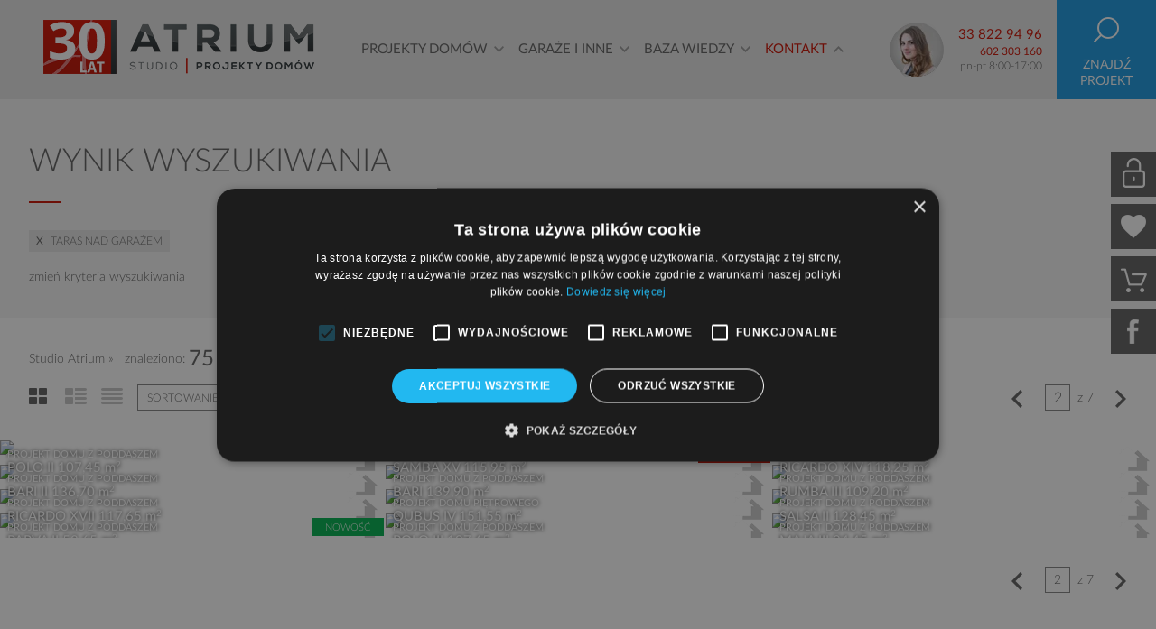

--- FILE ---
content_type: text/html; charset=UTF-8
request_url: https://www.studioatrium.pl/wynik-wyszukiwania/b,i,a,2?tarasnadgarazem=1
body_size: 12800
content:
<!DOCTYPE html>
<html lang="pl">
	<head>
		<meta charset="utf-8">
			<title>Wynik wyszukiwania projektów - Studio Atrium</title>

<link rel="preconnect" href="https://media.studioatrium.pl">
<link rel="preconnect" href="https://ajax.googleapis.com">


<link rel="dns-prefetch" href="https://www.googletagmanager.com">
<link rel="preconnect" href="https://www.googletagmanager.com">
<!-- Google Tag Manager -->

<script>(function(w,d,s,l,i){w[l]=w[l]||[];w[l].push({'gtm.start':
new Date().getTime(),event:'gtm.js'});var f=d.getElementsByTagName(s)[0],
j=d.createElement(s),dl=l!='dataLayer'?'&l='+l:'';j.async=true;j.src=
'https://www.googletagmanager.com/gtm.js?id='+i+dl;f.parentNode.insertBefore(j,f);
})(window,document,'script','dataLayer','GTM-5X8XP43');</script>

<!-- End Google Tag Manager -->
	
<!-- Global site tag (gtag.js) - Google Ads: 1069647440 -->
<script async src="https://www.googletagmanager.com/gtag/js?id=AW-1069647440"></script>
<script>

  window.dataLayer = window.dataLayer || [];
  function gtag(){dataLayer.push(arguments);}
  gtag('js', new Date());

  gtag('config', 'AW-1069647440');

</script>

<meta name="p:domain_verify" content="46eb45dafec5620ae0746f34b1c0c299">
<meta name="google-site-verification" content="N4VPO2yZZ3HL2Yegp8cAdQAsZ4Xj17gVs1vtLramZcY" /> 
<meta name="theme-color" content="#cc1000">
<link rel="shortcut icon" type="image/icon" href="/img/favicon.ico">
<link rel="manifest" href="/manifest.json">
<link rel="apple-touch-icon" href="/img/logo144.png">
<meta name="apple-mobile-web-app-status-bar" content="#cc1000">

	<meta name="description" content="">
	<meta name="robots" content="noindex, follow">
<meta name="viewport" content="width=device-width, initial-scale=1">


<meta name="google-play-app" content="app-id=pl.studioatrium.studioatrium">



<link rel="dns-prefetch" href="https://media.studioatrium.pl">
<link rel="dns-prefetch" href="https://ajax.googleapis.com">


<link rel="preload" href="/css/common.min.css?v=1767790185" as="style">
<link rel="stylesheet" href="/css/common.min.css?v=1767790185">

	<link rel="preload" href="/css/list.min.css?v=20190129" as="style">
	<link rel="stylesheet" href="/css/list.min.css?v=20190129">

<link rel="preload"  href="https://ajax.googleapis.com/ajax/libs/jquery/1.12.4/jquery.min.js" as="script">
<link rel="preload"  href="https://ajax.googleapis.com/ajax/libs/jqueryui/1.12.1/jquery-ui.min.js" as="script">
<link rel="preload" href="/js/jquery.json-2.3.min.js" as="script">
<script async defer src="/js/underscore.js"></script>
<link rel="preload"  href="/js/enquire.min.js" as="script">
<link rel="preload" href="/js/storage.js" as="script">
<link rel="preload" href="/js/clicksearch.js?v=1767790185" as="script">
<link rel="preload" href="/js/common.js?v=1767790185" as="script">
	<link rel="preload" href="/js/jquery.fancybox.js" as="script">
	<link rel="preload" href="/js/jquery.mCustomScrollbar.concat.min.js" as="script">
	<link rel="preload" href="/js/list.js?v=20191009" as="script">

<script src="https://apis.google.com/js/platform.js" async defer>{lang: 'pl'}</script>


<link rel="preload" as="font" type="font/woff2" href="/fonts/LatoLatin-Regular.woff2" crossorigin>
<link rel="preload" as="font" type="font/woff2" href="/fonts/LatoLatin-Light.woff2" crossorigin>



	</head>
	<body data-catalog="0">
								<header>
	<nav id="nav">
		<ul>
			<li class="logo">
				<p id="mobile-trigger" class="trigger"><span>Menu</span></p>
				<a href="/">
					<img src="/img/logo.png" alt="Studio Atrium" class="visible" id="logo" style="display: none;">
				</a>
			</li>
			<li>
				<ul class="nav" id="nav-links">
					<li><a href="/" id="project-menu-trigger" class="trigger">Projekty domów</a></li>
					<li><a href="/projekty-garazy/" id="garage-menu-trigger" class="trigger">Garaże i inne</a></li>
					<li><a href="javascript:" id="knowledge-menu-trigger" class="trigger">Baza wiedzy</a></li>
					<li><a href="/kontakt/" class="on">Kontakt</a></li>
				</ul>
			</li>
			<li>
				<ul class="tooltip-box" id="tooltip-box" style="display: none;">
					<li>
						<a class="tooltip consultant" href="javascript:">
							<img src="/img/consultant.webp" alt="Studio Atrium - zapytaj o projekt domu" width="60" height="60">
						
							<span class="tooltip-content">
								<span class="tooltip-front">
									<span>Zadaj</span><span>pytanie</span>
								</span>
							</span>
						</a>
					</li>
					<li>
						<a href="tel:+48338229496" class="hilite" rel="nofollow">33 822 94 96</a>
						<a href="tel:+48602303160" class="hilite" rel="nofollow">602 303 160</a>
						<p class="hours">pn-pt 8:00-17:00</p>
					</li>
					<li id="search">
						<div>
							<span>Wyszukiwarka</span>
							<p>Znajdź projekt</p>
						</div>
					</li>
				</ul>
			</li>
		</ul>
	</nav>
	<div id="menu-wrapper">
		<div>
			<ul class="menu-box expandable" id="tools-menu" style="display: none;">
				<li class="full flexed">
					<ul class="menu-icon">
											<li>
							<a href="javascript:" class="login-trigger account" id="mobile-trigger-account">Konto</a>
						</li>
										
						<li>
							<a href="/ulubione/lista.html" class="favourite">Ulubione</a>
						</li>
						
						<li>
							<a href="/ulubione/porownanie.html" class="compare">Porównaj</a>
						</li>
					
						<li style="display: none;" id="menu-basket-trigger">
							<a href="/zamowienie/koszyk.html" class="basket">Koszyk</a>
						</li>
					</ul>
					<ul class="menu-icon">
						<li class="letter"><a href="/forum/" class="forum">Forum</a></li>
						<li class="letter"><a href="/baza-wiedzy">Baza wiedzy</a></li>
						<li class="letter"><a href="/kontakt/" class="contact">Kontakt</a></li>
					</ul>	
				</li>
			</ul>
		
			<ul class="menu-box expandable" id="project-menu" style="display: none;">
				<li>
					<ul class="menu-step">
						<li class="base">
							<ul class="menu-base">
																								<li>
										<a href="/projekty-domow/">Wszystkie projekty domów</a>
									</li>
																																																																																																																																																																																																																				<li>
										<a href="/projekty-domow/promocje/"><strong>Promocje</strong></a>
									</li>
																																<li>
										<a href="/projekty-domow/nowosc/">Nowości projektowe</a>
									</li>
																																<li>
										<a href="/artykuly/Dodatki-do-projektu-domu,1364.html">Bezpłatne dodatki</a>
									</li>
																																																																																																																																																								<li>
										<a href="/projekty-domow/realizacje/">Realizacje projektów</a>
									</li>
																																						<li class="catalog-box"><a href="/katalog-projektow.html"><img src="/img/catalogue.webp" alt="Katalog projektów domów"></a></li>
								
								
								
							</ul>
						</li>
				
												<li>
							<ul class="menu">
																																																																																																																																																																																																																																																																																							<li class="header">
																					<span>Typ</span>
											<ul class="submenu">
																							<li><a href="/projekty-domow/parterowe/">Domy parterowe</a></li>
																							<li><a href="/projekty-domow/z-poddaszem-uzytkowym/">Domy z poddaszem</a></li>
																							<li><a href="/projekty-domow/pietrowe/">Domy piętrowe</a></li>
																							<li><a href="/projekty-domow/na-skarpe/">Domy na skarpę</a></li>
																							<li><a href="/projekty-domow/do-70-powierzchni-zabudowy/">Domy do 70 m² powierzchni zabudowy</a></li>
																						</ul>
																			</li>
																																															<li class="header">
																					<span>Działka</span>
											<ul class="submenu">
																							<li><a href="/projekty-domow/na-waska-dzialke/">Domy na wąską działkę</a></li>
																							<li><a href="/projekty-domow/z-wjazdem-od-poludnia/">Domy z wjazdem od południa</a></li>
																							<li><a href="/projekty-domow/na-skarpe/">Domy na działkę ze spadkiem</a></li>
																						</ul>
																			</li>
																																																																													<li class="header">
																					<span>Wielorodzinne</span>
											<ul class="submenu">
																							<li><a href="/projekty-domow/blizniaki/">Domy bliźniacze</a></li>
																							<li><a href="/projekty-domow/dwulokalowe/">Domy dwulokalowe</a></li>
																							<li><a href="/projekty-domow/dla-deweloperow/">Domy dla deweloperów</a></li>
																						</ul>
																			</li>
																																																				</ul>
						</li>
											</ul>
				</li>

				<li>
					<ul class="menu-step">
												<li>
							<ul class="menu">
																																																																																																																																																																																																																																																																																																						<li class="header">
																					<span>Wielkość</span>
											<ul class="submenu">
																						
												
																							
																								<li>
													
													<a href="/projekty-domow/do-70m2/">Domy do 70 m²</a>
													
																																		
												
																							
																								<li>
													
													<a href="/projekty-domow/od-70-do-100m2/">Domy od 70 m² do 100 m²</a>
													
																																		
												
																							
																								<li>
													
													<a href="/projekty-domow/od-100-do-130m2/">Domy od 100 m² do 130 m²</a>
													
																																		
												
																							
																								<li>
													
													<a href="/projekty-domow/srednie/">Domy od 130 m² do 180 m²</a>
													
																																		
												
																							
																								<li>
													
													<a href="/projekty-domow/duze/">Domy od 180 m²</a>
													
																																		</ul>
																			</li>
																																															<li class="header">
																					<span>Funkcja</span>
											<ul class="submenu">
																						
												
																							
																								<li>
													
													<a href="/projekty-domow/ze-strychem/">Domy parterowe ze strychem</a>
													
																																		
												
																							
																								<li>
													
													<a href="/projekty-domow/z-duza-kotlownia/">Domy z dużą kotłownią</a>
													
																																		
												
																							
																								<li>
													
													<a href="/projekty-domow/z-kotlownia-na-paliwo-stale/">Domy z kotłownią na paliwo stałe</a>
													
																																		
												
																							
																								<li>
													
													<a href="/projekty-domow/z-garazem-dwustanowiskowym/">Domy z garażem 2-stanowiskowym lub wiatą</a>
													
																																		
												
																							
																								<li>
													
													<a href="/projekty-domow/dla-rodziny-2-2/">Domy dla rodziny 2+2</a>
													
																																		
												
																							
																								<li>
													
													<a href="/projekty-domow/dla-rodziny-2-3/">Domy dla rodziny 2+3</a>
													
																																		
												
																							
																								<li>
													
													<a href="/projekty-domow/z-antresola/">Domy z otwartą przestrzenią i antresolą</a>
													
																																		</ul>
																			</li>
																																																																																																	</ul>
						</li>
												<li>
							<ul class="menu">
																																																																																																																																																																																																																																																																																																																																																			<li class="header">
																					<span>Styl</span>
											<ul class="submenu">
																						
												
																								</li>
																							
																								<li>
													
													<a href="/projekty-domow/nowoczesne/">Domy nowoczesne</a>
													
																								</li>
																																		
												
																								</li>
																							
																								<li>
													
													<a href="/projekty-domow/w-stylu-stodoly/">Domy w stylu "stodoły"</a>
													
																								</li>
																																		
												
																								</li>
																							
																								<li>
													
													<a href="/projekty-domow/regionalne/">Domy regionalne beskidzkie</a>
													
																								</li>
																																		
												
																								</li>
																							
																								<li>
													
													<a href="/projekty-domow/regionalne-nowoczesne/">Domy nowoczesne beskidzkie</a>
													
																								</li>
																																		
												
																								</li>
																							
																								<li>
													
													<a href="/projekty-domow/z-plaskim-dachem/">Domy z płaskim dachem</a>
													
																								</li>
																																		
												
																								</li>
																							
																								<li>
													
													<a href="/projekty-domow/wille-i-rezydencje/">Rezydencje dla zamożnych</a>
													
																								</li>
																																		</ul>
																			</li>
																																<li class="header">
																					<span>Pozostałe</span>
											<ul class="submenu">
																						
												
																								</li>
																							
																								<li>
													
													<a href="/projekty-domow/szkieletowe/"><strong>Domy szkieletowe</strong></a>
													
																								</li>
																																		
												
																								</li>
																							
																								<li>
													
													<a href="/projekty-domow/tanie-w-budowie/">Domy tanie w budowie</a>
													
																								</li>
																																		
												
																								</li>
																							
																								<li>
													
													<a href="/projekty-domow/z-wizualizacja-wnetrz/">Domy z wnętrzami</a>
													
																								</li>
																																		
												
																								</li>
																							
																								<li>
													
													<a href="/projekty-domow/uslugowe/">Budynki usługowe</a>
													
																								</li>
																																		
												
																								</li>
																							
																								<li>
													
													<a href="/projekty-domow/showroom/">Show Room MaxFliz</a>
													
																								</li>
																																		</ul>
																			</li>
																																																																			</ul>
						</li>
											</ul>
				</li>
				
			</ul>
			
			<ul class="menu-box expandable" id="garage-menu" style="display: none;">
				<li>
					<ul class="menu-step">
											<li>
							<ul class="menu">
																																							<li>
																					<span>Projekty garaży</span>
											<ul class="submenu">
																							<li><a href="/projekty-garazy/">Wszystkie projekty garaży</a></li>
																							<li><a href="/projekty-garazy/jednostanowiskowe/">Garaże jednostanowiskowe</a></li>
																							<li><a href="/projekty-garazy/wielostanowiskowe/">Garaże wielostanowiskowe</a></li>
																						</ul>
																			</li>
																																					</ul>
						</li>
											<li>
							<ul class="menu">
																								<li>
																					<span>Mała architektura</span>
											<ul class="submenu">
																							<li><a href="/projekty/altany/">Altany</a></li>
																							<li><a href="/projekty/wiaty/">Wiaty</a></li>
																							<li><a href="/projekty/ogrodzenia/">Ogrodzenia</a></li>
																						</ul>
																			</li>
																																																				</ul>
						</li>
										</ul>
				</li>
				<li>
					<ul class="menu-step">
											<li>
							<ul class="menu">
																																																						<li>
																					<span>Inne</span>
											<ul class="submenu">
																							<li><a href="/projekty/osadniki/">Osadniki</a></li>
																							<li><a href="/projekty/gospodarcze/">Budynki gospodarcze</a></li>
																							<li><a href="/dodatki/">Dodatki do projektów</a></li>
																						</ul>
																			</li>
																						</ul>
						</li>
											<li>
							<ul class="menu">
																																																											</ul>
						</li>
											<li>
							<ul class="menu">
																																																											</ul>
						</li>
										</ul>
				</li>
			</ul>
			
			<ul class="menu-box" id="knowledge-menu" style="display: none;">
				<li class="short">
					<ul class="menu-base misc">
						<li id="knowledge-header"><span>Baza wiedzy</span></li>
						<li><a href="/dokumenty/Jak-kupowac.html">Jak kupować?</a></li>
						<li><a href="/dokumenty/Zasady-sprzedazy.html">Zasady sprzedaży</a></li>
						<li><a href="/dokumenty/Co-zawiera-projekt.html">Co zawiera projekt?</a></li>
						<li><a href="/baza-wiedzy/">Cała zawartość</a></li>
					</ul>
				</li>
				<li class="wide">
					<ul class="menu-pics">
						<li>
							<a href="/baza-wiedzy,1" class="news">Artykuły</a>
						</li>
						<li>
							<a href="/baza-wiedzy,3" class="about">O projektach</a>
						</li>
						<li>
							<a href="/forum/" class="forum">Forum dyskusyjne</a>
						</li>
					</ul>
				</li>
			</ul>
			
			<ul class="menu-box" id="forums-menu" style="display: none;">
				<li class="full">
					<ul class="forum-menu-box">
						<li>
							<a href="/forum/">Ostatnie wpisy</a>
						</li>
						<li>
							<a href="/forum/100" class="fcat-ask">Pytania do projektu</a>
						</li>
						<li>
							<a href="/forum/1" class="fcat-sa">Budowa wg projektu Studia Atrium</a>
						</li>
						<li>
							<a href="/forum/2" class="fcat-before">Przed budową</a>
						</li>
						<li>
							<a href="/forum/3" class="fcat-misc">Tematy ogólnobudowlane</a>
						</li>
						<li>
							<a href="/forum/4" class="fcat-interior">Urządzanie wnętrz i&nbsp;użytkowanie</a>
						</li>
					</ul>
				</li>
			</ul>
		</div>
	</div>
</header>
		<div class="cs-header">
	<div>
		<h1>Wynik wyszukiwania</h1>

					<ul id="search-criteria-list">
									
			
											<li>
					<strong data-param="tarasnadgarazem">x</strong>taras nad garażem
																												</li>
										
				<li id="search-criteria-waiter" class="waiter-box" style="display: none;"><img src="/img/waiter-grey.gif" alt=""></li>
			</ul>
			
			<p id="search-criteria">zmień kryteria wyszukiwania</p>
			</div>
</div>


<div class="control-box">
	<ul>
					<li class="path"><a href="/">Studio Atrium</a> &raquo; <span>znaleziono: <strong>75</strong></span></li>
						<li class="controls-box">
			<ul class="controls" id="controls">
														<li><a href="/wynik-wyszukiwania/b,i,a,2?tarasnadgarazem=1" class="boxes active" id="display-box"></a></li>
															<li><a href="/wynik-wyszukiwania/e,i,a,2?tarasnadgarazem=1" class="detail" id="display-detail"></a></li>
										<li><a href="/wynik-wyszukiwania/l,i,a,2?tarasnadgarazem=1" class="list" id="display-list"></a></li>
							</ul>
		</li>
						<li class="sort-box">
			<div>
			<form method="post" action="/wynik-wyszukiwania/?tarasnadgarazem=1" id="projects-filters-form">
				<fieldset>
					<input type="hidden" name="display_type" value="box" id="display-type">
					<input type="hidden" name="sort_order" value="ASC" id="sort-order">

					<div class="select-wrapper">
						<div class="jui-select-box dark" id="sort-select-box">
						<select id="sort-select" name="sort_by">
							<option value="id" data-sort="asc" selected="selected">sortowanie domyślne</option>
							<option value="usable_area" data-sort="asc">po powierzchni (rosnąco)</option>
							<option value="usable_area" data-sort="desc">po powierzchni (malejąco)</option>
														<option value="name" data-sort="asc">po nazwie (rosnąco)</option>
							<option value="name" data-sort="desc">po nazwie (malejąco)</option>
													</select>
						</div>
					</div>
				</fieldset>
			</form>
			</div>
							<span id="search-trigger">Filtruj</span>
					</li>
				<li>
					<ol class="pagebar">
			<li class="prev"><a href="/wynik-wyszukiwania/?tarasnadgarazem=1"></a></li>
		<li class="page"><span class="page-number" contenteditable="true" data-pages="7" data-url="/wynik-wyszukiwania/b,i,a" data-baseurl="/wynik-wyszukiwania/" data-query="?tarasnadgarazem=1">2</span><span>z 7</span></li>
	<li class="next"><a href="/wynik-wyszukiwania/b,i,a,3?tarasnadgarazem=1"></a></li>
</ol>
				</li>
	</ul>
</div>

			<div class="container" id="project-list">
	<section>
		<div class="list-grid fav-wrapper" id="overlay-group">
					<div>
																					<figure>
					<img src="https://media.studioatrium.pl/project/755/polo-ii-wizualizacja-640-60827a3f3a03d.jpg" alt="Polo II">
					<figcaption>
						<a href="/projekty-domow/Polo-ii,755.html">
							<span>projekt domu z poddaszem</span>
							<strong>Polo II <span>107,45 m<sup>2</sup></span></strong>
						</a>
					</figcaption>
				</figure>
												<span id="compare-755" class="compare" data-id="755"></span>
					<span id="fav-755" class="fav" data-id="755"></span>
								
									<span class="overview" data-id="755" data-idx="0" data-img="https://media.studioatrium.pl/project/755/polo-ii-wizualizacja-1350-60827a3f3a03d.jpg" data-ground="https://media.studioatrium.pl/project/755/rzut-60827a88cc8a5.png" data-loft="https://media.studioatrium.pl/project/755/rzut-60827a9b6dccb.png" data-link="/projekty-domow/Polo-ii,755.html" data-price="4339" data-name="Polo II" data-area="107,45" data-parcel="21,00 x 18,45" data-height="8,47" data-angle="40" data-version="wersja murowana" data-rooms="5" data-txt="Dom parterowy z poddaszem użytkowym i garażem, oryginalny ryzalit frontowy, przestronny taras, energooszczędny"></span>
								
								
			</div>
					<div>
																					<figure>
					<img src="https://media.studioatrium.pl/project/1533/wizualizacja-640-5e43ec42e86b6.jpg" alt="Samba XV">
					<figcaption>
						<a href="/projekty-domow/Samba-xv,1533.html">
							<span>projekt domu z poddaszem</span>
							<strong>Samba XV <span>115,95 m<sup>2</sup></span></strong>
						</a>
					</figcaption>
				</figure>
												<span id="compare-1533" class="compare" data-id="1533"></span>
					<span id="fav-1533" class="fav" data-id="1533"></span>
								
									<span class="overview" data-id="1533" data-idx="1" data-img="https://media.studioatrium.pl/project/1533/wizualizacja-1350-5e43ec42e86b6.jpg" data-ground="https://media.studioatrium.pl/project/1533/rzut-5e79eb8f3981d.png" data-loft="https://media.studioatrium.pl/project/1533/rzut-654b5d776d058.png" data-link="/projekty-domow/Samba-xv,1533.html" data-price="<strike>4189</strike> 3634" data-name="Samba XV" data-area="115,95" data-parcel="22,60 x 19,30" data-height="7,93" data-angle="40" data-version="wersja murowana" data-rooms="6" data-txt="Dom jednorodzinny, parterowy z poddaszem użytkowym i dwuspadowym dachem, z tarasem nad garażem"></span>
								
								<div>
					<span class="discount">rabat 555</span>				</div> 
								
			</div>
					<div>
																					<figure>
					<img src="https://media.studioatrium.pl/project/1210/ricardo-xiv-wizualizacja-640-5954fb3c0e442.jpg" alt="Ricardo XIV">
					<figcaption>
						<a href="/projekty-domow/Ricardo-xiv,1210.html">
							<span>projekt domu z poddaszem</span>
							<strong>Ricardo XIV <span>118,25 m<sup>2</sup></span></strong>
						</a>
					</figcaption>
				</figure>
												<span id="compare-1210" class="compare" data-id="1210"></span>
					<span id="fav-1210" class="fav" data-id="1210"></span>
								
									<span class="overview" data-id="1210" data-idx="2" data-img="https://media.studioatrium.pl/project/1210/ricardo-xiv-wizualizacja-1350-5954fb3c0e442.jpg" data-ground="https://media.studioatrium.pl/project/1210/rzut-59560a9ee54c4.png" data-loft="https://media.studioatrium.pl/project/1210/rzut-59560a9fafe9b.png" data-link="/projekty-domow/Ricardo-xiv,1210.html" data-price="4439" data-name="Ricardo XIV" data-area="118,25" data-parcel="23,59 x 18,07" data-height="7,33" data-angle="35" data-version="wersja murowana" data-rooms="5" data-txt="Parterowy dom z klasycznym, dwuspadowym dachem, z poddaszem użytkowym i rozległym tarasem, z garażem"></span>
								
								
			</div>
					<div>
																					<figure>
					<img src="https://media.studioatrium.pl/project/1576/wizualizacja-640-604b247b30b37.jpg" alt="Bari II">
					<figcaption>
						<a href="/projekty-domow/Bari-ii,1576.html">
							<span>projekt domu z poddaszem</span>
							<strong>Bari II <span>136,70 m<sup>2</sup></span></strong>
						</a>
					</figcaption>
				</figure>
												<span id="compare-1576" class="compare" data-id="1576"></span>
					<span id="fav-1576" class="fav" data-id="1576"></span>
								
									<span class="overview" data-id="1576" data-idx="3" data-img="https://media.studioatrium.pl/project/1576/wizualizacja-1350-604b247b30b37.jpg" data-ground="https://media.studioatrium.pl/project/1576/rzut-604b24b1dd7be.png" data-loft="https://media.studioatrium.pl/project/1576/rzut-604b24c62f595.png" data-link="/projekty-domow/Bari-ii,1576.html" data-price="5199" data-name="Bari II" data-area="136,70" data-parcel="15,00 x 28,15" data-height="7,96" data-angle="40" data-version="wersja murowana" data-rooms="4" data-txt="Jednorodzinny dom z poddaszem użytkowym i dwustanowiskowym garażem, idealny na wąskie działki"></span>
								
								
			</div>
					<div>
																					<figure>
					<img src="https://media.studioatrium.pl/project/1447/bari-wizualizacja-640-5ba4e248df62a.jpg" alt="Bari">
					<figcaption>
						<a href="/projekty-domow/Bari,1447.html">
							<span>projekt domu z poddaszem</span>
							<strong>Bari <span>139,90 m<sup>2</sup></span></strong>
						</a>
					</figcaption>
				</figure>
												<span id="compare-1447" class="compare" data-id="1447"></span>
					<span id="fav-1447" class="fav" data-id="1447"></span>
								
									<span class="overview" data-id="1447" data-idx="4" data-img="https://media.studioatrium.pl/project/1447/bari-wizualizacja-1350-5ba4e248df62a.jpg" data-ground="https://media.studioatrium.pl/project/1447/rzut-5b9a0f9149f99.png" data-loft="https://media.studioatrium.pl/project/1447/rzut-5d5fb444e9521.png" data-link="/projekty-domow/Bari,1447.html" data-price="5199" data-name="Bari" data-area="139,90" data-parcel="15,00 x 28,15" data-height="7,92" data-angle="40" data-version="wersja murowana" data-rooms="4" data-txt="Dom jednorodzinny, parterowy z poddaszem użytkowym, z tarasem nad garażem, na wąskie działki"></span>
								
								
			</div>
					<div>
																					<figure>
					<img src="https://media.studioatrium.pl/project/1317/rumba-iii-wizualizacja-640-5954f736c10f1.jpg" alt="Rumba III">
					<figcaption>
						<a href="/projekty-domow/Rumba-iii,1317.html">
							<span>projekt domu z poddaszem</span>
							<strong>Rumba III <span>109,20 m<sup>2</sup></span></strong>
						</a>
					</figcaption>
				</figure>
												<span id="compare-1317" class="compare" data-id="1317"></span>
					<span id="fav-1317" class="fav" data-id="1317"></span>
								
									<span class="overview" data-id="1317" data-idx="5" data-img="https://media.studioatrium.pl/project/1317/rumba-iii-wizualizacja-1350-5954f736c10f1.jpg" data-ground="https://media.studioatrium.pl/project/1317/rzut-59560b12c3387.png" data-loft="https://media.studioatrium.pl/project/1317/rzut-59560b138a049.png" data-link="/projekty-domow/Rumba-iii,1317.html" data-price="4789" data-name="Rumba III" data-area="109,20" data-parcel="21,75 x 17,70" data-height="7,90" data-angle="40" data-version="wersja murowana" data-rooms="5" data-txt="Dom z poddaszem użytkowym i garażem, na działki z wjazdem od południa, przykryty dachem dwuspadowym"></span>
								
								
			</div>
					<div>
																					<figure>
					<img src="https://media.studioatrium.pl/project/1298/ricardo-xvii-wizualizacja-640-5954f7794ceea.jpg" alt="Ricardo XVII">
					<figcaption>
						<a href="/projekty-domow/Ricardo-xvii,1298.html">
							<span>projekt domu z poddaszem</span>
							<strong>Ricardo XVII <span>117,65 m<sup>2</sup></span></strong>
						</a>
					</figcaption>
				</figure>
												<span id="compare-1298" class="compare" data-id="1298"></span>
					<span id="fav-1298" class="fav" data-id="1298"></span>
								
									<span class="overview" data-id="1298" data-idx="6" data-img="https://media.studioatrium.pl/project/1298/ricardo-xvii-wizualizacja-1350-5954f7794ceea.jpg" data-ground="https://media.studioatrium.pl/project/1298/rzut-59560afa524fb.png" data-loft="https://media.studioatrium.pl/project/1298/rzut-59560afb1e799.png" data-link="/projekty-domow/Ricardo-xvii,1298.html" data-price="4439" data-name="Ricardo XVII" data-area="117,65" data-parcel="22,59 x 18,07" data-height="7,33" data-angle="35" data-version="wersja murowana" data-rooms="5" data-txt="Dom z poddaszem użytkowym i garażem, z dużą kotłownią"></span>
								
								
			</div>
					<div>
																					<figure>
					<img src="https://media.studioatrium.pl/project/1471/qubus-iv-wizualizacja-640-5ca7023dd9c28.jpg" alt="Qubus IV">
					<figcaption>
						<a href="/projekty-domow/Qubus-iv,1471.html">
							<span>projekt domu piętrowego</span>
							<strong>Qubus IV <span>151,55 m<sup>2</sup></span></strong>
						</a>
					</figcaption>
				</figure>
												<span id="compare-1471" class="compare" data-id="1471"></span>
					<span id="fav-1471" class="fav" data-id="1471"></span>
								
									<span class="overview" data-id="1471" data-idx="7" data-img="https://media.studioatrium.pl/project/1471/qubus-iv-wizualizacja-1350-5ca7023dd9c28.jpg" data-ground="https://media.studioatrium.pl/project/1471/rzut-61bb4b1b853f7.png" data-floor="https://media.studioatrium.pl/project/1471/rzut-61c083022f89d.png" data-link="/projekty-domow/Qubus-iv,1471.html" data-price="4939" data-name="Qubus IV" data-area="151,55" data-parcel="22,00 x 19,40" data-height="6,94" data-angle="" data-version="wersja murowana" data-rooms="5" data-txt="Dom jednorodzinny, piętrowy, z płaskim dachem i jednostanowiskowym garażem"></span>
								
								
			</div>
					<div>
																					<figure>
					<img src="https://media.studioatrium.pl/project/1263/salsa-ii-wizualizacja-640-5954f85165fd7.jpg" alt="Salsa II">
					<figcaption>
						<a href="/projekty-domow/Salsa-ii,1263.html">
							<span>projekt domu z poddaszem</span>
							<strong>Salsa II <span>128,45 m<sup>2</sup></span></strong>
						</a>
					</figcaption>
				</figure>
												<span id="compare-1263" class="compare" data-id="1263"></span>
					<span id="fav-1263" class="fav" data-id="1263"></span>
								
									<span class="overview" data-id="1263" data-idx="8" data-img="https://media.studioatrium.pl/project/1263/salsa-ii-wizualizacja-1350-5954f85165fd7.jpg" data-ground="https://media.studioatrium.pl/project/1263/rzut-59560ad79e2d8.png" data-loft="https://media.studioatrium.pl/project/1263/rzut-59560ad89f9b9.png" data-link="/projekty-domow/Salsa-ii,1263.html" data-price="4639" data-name="Salsa II" data-area="128,45" data-parcel="25,15 x 18,60" data-height="7,91" data-angle="40" data-version="wersja murowana" data-rooms="6" data-txt="Dom z poddaszem użytkowym, dwuspadowym dachem, dwustanowiskowym garażem i dużą kotłownią"></span>
								
								
			</div>
					<div>
																					<figure>
					<img src="https://media.studioatrium.pl/project/1592/wizualizacja-640-614329c9dc6b7.jpg" alt="Parva II">
					<figcaption>
						<a href="/projekty-domow/Parva-ii,1592.html">
							<span>projekt domu z poddaszem</span>
							<strong>Parva II <span>53,65 m<sup>2</sup></span></strong>
						</a>
					</figcaption>
				</figure>
												<span id="compare-1592" class="compare" data-id="1592"></span>
					<span id="fav-1592" class="fav" data-id="1592"></span>
								
									<span class="overview" data-id="1592" data-idx="9" data-img="https://media.studioatrium.pl/project/1592/wizualizacja-1350-614329c9dc6b7.jpg" data-ground="https://media.studioatrium.pl/project/1592/rzut-614329e634bb7.png" data-loft="https://media.studioatrium.pl/project/1592/rzut-614329f4b92a5.png" data-link="/projekty-domow/Parva-ii,1592.html" data-price="3839" data-name="Parva II" data-area="53,65" data-parcel="17,30 x 16,30" data-height="8,19" data-angle="45" data-version="wersja murowana" data-rooms="3" data-txt="Jednorodzinny dom parterowy z poddaszem użytkowym i tarasem nad garażem"></span>
								
								<div>
					<span class="new">nowość</span>				</div> 
								
			</div>
					<div>
																					<figure>
					<img src="https://media.studioatrium.pl/project/754/polo-iii-wizualizacja-640-6124dab5915e7.jpg" alt="Polo III">
					<figcaption>
						<a href="/projekty-domow/Polo-iii,754.html">
							<span>projekt domu z poddaszem</span>
							<strong>Polo III <span>107,45 m<sup>2</sup></span></strong>
						</a>
					</figcaption>
				</figure>
												<span id="compare-754" class="compare" data-id="754"></span>
					<span id="fav-754" class="fav" data-id="754"></span>
								
									<span class="overview" data-id="754" data-idx="10" data-img="https://media.studioatrium.pl/project/754/polo-iii-wizualizacja-1350-6124dab5915e7.jpg" data-ground="https://media.studioatrium.pl/project/754/rzut-6124dadc8d0f1.png" data-loft="https://media.studioatrium.pl/project/754/rzut-6124daecc25cd.png" data-link="/projekty-domow/Polo-iii,754.html" data-price="4339" data-name="Polo III" data-area="107,45" data-parcel="24,00 x 18,45" data-height="8,47" data-angle="40" data-version="wersja murowana" data-rooms="5" data-txt="Parterowy dom z dwuspadowym dachem i poddaszem użytkowym, z ryzalitem frontowym i przestronnym, odkrytym tarasem, z garażem 2-stanowiskowym"></span>
								
								
			</div>
					<div>
																					<figure>
					<img src="https://media.studioatrium.pl/project/1352/maja-iii-wizualizacja-640-5954f6057d078.jpg" alt="Maja III">
					<figcaption>
						<a href="/projekty-domow/Maja-iii,1352.html">
							<span>projekt domu z poddaszem</span>
							<strong>Maja III <span>94,45 m<sup>2</sup></span></strong>
						</a>
					</figcaption>
				</figure>
												<span id="compare-1352" class="compare" data-id="1352"></span>
					<span id="fav-1352" class="fav" data-id="1352"></span>
								
									<span class="overview" data-id="1352" data-idx="11" data-img="https://media.studioatrium.pl/project/1352/maja-iii-wizualizacja-1350-5954f6057d078.jpg" data-ground="https://media.studioatrium.pl/project/1352/rzut-59560b3b03dbf.png" data-loft="https://media.studioatrium.pl/project/1352/rzut-59560b3bc6f8c.png" data-link="/projekty-domow/Maja-iii,1352.html" data-price="4289" data-name="Maja III" data-area="94,45" data-parcel="14,85 x 25,15" data-height="7,66" data-angle="45" data-version="wersja murowana" data-rooms="4" data-txt="Dom z poddaszem użytkowym, z tarasem nad garażem, idealny na wąskie działki"></span>
								
								
			</div>
				</div>

	</section>
</div>

<div class="overlay">
	<div class="overlay-project-box" id="over-pop">
		<div class="fav-wrapper" id="over-img-box">
			<ul id="over-pics">
				<li><span id="over-render" class="selected">Wizualizacja</span></li>
				<li><span id="over-ground" class="noview">Rzut parteru</span></li>
				<li><span id="over-floor" class="noview">Rzut piętra</span></li>
				<li><span id="over-loft" class="noview">Rzut poddasza</span></li>
			</ul>
		
			<a href="">
				<img id="over-img" src="/img/dummy.png" width="1350" height="900" alt="Render">
			</a>
		</div>
		
		<ul id="over-params">
			<li><h6 id="over-name"></h6></li>
			<li class="small"><span id="over-txt"></span></li>
			<li><span id="over-version"></span></li>
			<li id="over-rooms-wrapper"><p>ilość pokoi: <span id="over-rooms"></span></p></li>
			<li id="over-area-wrapper"><p>powierzchnia użytkowa: <span id="over-area"></span> m<sup>2</sup></p></li>
			<li id="over-parcel-wrapper"><p>min. wymiary działki: <span id="over-parcel"></span> m</p></li>
			<li id="over-total-area-wrapper"><p>powierzchnia całkowita: <span id="over-total-area"></span> m</p></li>
			<li id="over-height-wrapper"><p>wysokość: <span id="over-height"></span> m</p></li>
			<li id="over-angle-wrapper"><p>kąt nachylenia dachu: <span id="over-angle"></span></p></li>
			<li id="over-span-height-wrapper"><p>wysokość przęsła: <span id="span-height"></span> cm</p></li>
			<li id="over-roof-height-wrapper"><p>wysokość zadaszenia: <span id="roofing-height"></span> cm</p></li>
			<li id="over-build-area-wrapper"><p>powierzchnia zabudowy: <span id="over-build-area"></span> m<sup>2</sup></p></li>
			<li id="over-cubature-wrapper"><p>kubatura brutto: <span id="over-cubature"></span> m<sup>3</sup></p></li>
			<li><p>cena projektu: <span id="over-price"></span> zł</p></li>
			<li><a href="" class="more">Zobacz szczegóły</a></li>
		</ul>
		
		<button type="button" class="overlay-change prev" id="prev-overlay">poprzedni</button>
		<button type="button" class="overlay-change next" id="next-overlay">następny</button>
	</div>
	
	<button type="button" id="overlay-close" class="overlay-close">Zamknij</button>
</div>
	
<div class="control-box">
	<ul>
		<li><ol class="pagebar">
			<li class="prev"><a href="/wynik-wyszukiwania/?tarasnadgarazem=1"></a></li>
		<li class="page"><span class="page-number" contenteditable="true" data-pages="7" data-url="/wynik-wyszukiwania/b,i,a" data-baseurl="/wynik-wyszukiwania/" data-query="?tarasnadgarazem=1">2</span><span>z 7</span></li>
	<li class="next"><a href="/wynik-wyszukiwania/b,i,a,3?tarasnadgarazem=1"></a></li>
</ol></li>
	</ul>
</div>


<section class="customer">
	<div class="box">
		<h3>Jak kupować?</h3>
	
		<div>
			<ul>
				<li>
					<span>1</span>
					Wybierz swój projekt lub dodatek, dodaj go do koszyka i wypełnij formularz. Pamiętaj, że należy wypełnić wszystkie wymagane pola.
				</li>
				<li>
					<span>2</span>
					Potwierdzimy telefonicznie Twoje zamówienie, a następnie projekt zostanie przygotowany do wysyłki kurierem lub odbioru osobistego.
				</li>
				<li class="last">
					<div>
						<span>3</span>
						Gdy zamówienie będzie gotowe do odbioru, zostanie dostarczone zgodnie z ustaleniami. Za zamówienie płacisz przy odbiorze, kurierowi bądź przelewem.
					</div>
				</li>
			</ul>

			<p>Masz prawo zwrócić projekt lub wymienić na inny wg zasad opisanych w zakładce <a class="blue" href="/dokumenty/Zasady-sprzedazy.html">Zasady sprzedaży</a>.</p>
			<p>Jeśli w czasie zamówienia za pomocą formularza internetowego napotkałeś jakiekolwiek trudności, <br>pamiętaj że możesz zamówić dowolny projekt telefonicznie lub za pomocą e-maila.</p>
			<p><a href="/znajdziemy-dla-ciebie-projekt.html" class="button">Znajdziemy dla Ciebie projekt domu</a></p>
		</div>
	</div>
</section>

<div id="backToTopOnList"></div>

		<div id="tool-box" class="off">
	<div id="tool-user">
				<span class="tab login"></span>
		<div class="tab-box login">
			<p>Twoje konto</p>
			<a href="javascript:" id="login" class="login-trigger">Zaloguj</a><span> / </span><a href="javascript:" id="register" class="register-trigger">Zarejestruj</a>
		</div>
			</div>
	
	<div id="tool-fav">
		<span id="tab-fav" class="tab favourite notify hidden" data-hover="0"></span>
		<div class="tab-box fav-wrapper" id="tool-fav-box">
			<p id="fav-projects"><a href="/ulubione/lista.html">Ulubione projekty</a></p>
		</div>
	</div>
	
	<div id="tool-cart">
		<span class="tab cart"></span>
		<div class="tab-box emptyCart" id="tabBasketContent">
			<p>Twój koszyk</p>
							<span id="emptyBasket">Nie masz nic w koszyku</span>
				<ul id="basketTabContent"></ul>
						<a href="/zamowienie/koszyk.html" class="framed" id="finalBasketAction" style="display: none;">Finalizuj zakupy</a>
		</div>
	</div>
	
	<div id="tool-fbook">
		<span class="tab fbook"></span>
		<div class="tab-box">
			<p>Facebook</p>
			<div id="fbook-placeholder"></div>
		</div>
	</div>
</div>
		<div class="blue-overlay" id="ajax-info-overlay">
	<div class="over-box" id="ajax-info-over-box"></div>
	<button type="button" id="ajax-info-overlay-close" class="blue-overlay-close">Zamknij</button>
</div>

<div class="blue-overlay catalog">
	<div id="over-catalog">
		
	</div>
	<button type="button" id="catalog-overlay-close" class="blue-overlay-close">Zamknij</button>
</div>

<footer id="footer">
	<div>
		<p id="back-to-top">Powrót na górę</p>
	</div>
		<section class="account">
		<div class="box">
			<ul>
				<li>
					<ul>
						<li>
							<span>100</span>
						</li>
						<li>
							<p>
								Zarejestruj się w naszym serwisie. Nie przegap informacji o nowościach i promocjach. Twoje konto to swoboda korzystania z narzędzi gdziekolwiek jesteś. Dodatkowo za założenie konta otrzymujesz od nas w prezencie 100zł rabatu na zakup projektu domu.
							</p>
						</li>
					</ul>
				</li>
				<li>
					<a href="javascript:" class="register-trigger">Załóż konto</a>
				</li>
			</ul>
		</div>
	</section>
		<section class="mq-pad">
		<ul class="foot-box">
			<li>
				<ul class="data">
					<li>
						<ul>
							<li class="header address"><span>Nasze adresy</span></li>
							<li>"<span class="uppercase">Studio Atrium</span> Lelek, Godlewski sp. j."</li>
							<li>43-300 Bielsko-Biała ul. Malczewskiego 1</li>
							<li><span id="map-trigger" class="blue">zobacz dojazd</span></li>
							<li class="sep">tel. <a href="tel:+48338106654" rel="nofollow">33 810 66 54</a>, <a href="tel:+48338164069" rel="nofollow">33 816 40 69</a>, fax w. 108</li>
							<li>tel. kom. <a href="tel:+48602303160" rel="nofollow">602 303 160</a></li>
							<li class="sep">e-mail: <a href="mailto:atrium@studioatrium.pl"><strong>atrium@studioatrium.pl</strong></a></li>
							<li class="sep"><a href="/kontakt/">Kontakt</a></li>
							<li><a href="/dokumenty/Dane-teleadresowe.html">Pełne dane teleadresowe</a></li>
							<li><a href="/przedstawiciele/">Przedstawiciele</a></li>
							<li><a href="/dokumenty/O-nas.html">O nas</a></li>
							<li><a href="/dokumenty/Reklama.html">Reklama w Studio Atrium</a></li>
						</ul>
					</li>
					
					<li>
						<ul>
							<li class="header client"><span>Obsługa klienta</span></li>
							<li><span class="framed"><a href="tel:+48338229496" rel="nofollow">33 822 94 96</a></span></li>
							<li><span class="write consultant">Napisz do nas</span></li>
							<li class="header orders"><span>Zamówienia</span></li>
							<li><a href="/dokumenty/Zasady-sprzedazy.html">Zasady sprzedaży</a> i <a href="/dokumenty/Zasady-sprzedazy.html#regulamin">regulamin</a></li>
							<li><a href="/dokumenty/Polityka-prywatnosci.html">Polityka prywatności</a></li>
							<li><a href="/dokumenty/Co-zawiera-projekt.html">Co zawiera projekt</a></li>
							<li><a href="/dokumenty/Jak-kupowac.html">Jak kupować?</a></li>
							<li><a href="/dodatki/">Dodatki do projektów</a></li>
							<li><a href="/alfabetyczna-lista-projektow/">Projekty domów alfabetycznie</a></li>
						</ul>
					</li>
				</ul>
			</li>
			
			<li>
				<ul class="cat">
					<li><a href="/katalog-projektow.html"><img src="/img/catalogue.webp" alt="Katalog z projektami domów" width="235" height="142"></a></li>
					<li>
						<p class="header"><span>Katalog projektów online</span></p>
						<p>Zapoznaj się z naszą ofertą projektową, przeglądając nasz najnowszy katalog projektów online.</p>
						<a href="/katalog-projektow.html" class="blue">zobacz katalog &raquo;</a>
					</li>
				</ul>
				
				<ul class="cat">
					<li><a href="/dokumenty/Referencje.html"><img src="/img/medals.webp" alt="Konsumencki lider jakości" width="220" height="147"></a></li>
					<li>
						<p class="header"><span>Konsumencki lider jakości</span></p>
						<p>Marka Studio Atrium przez osiem lat z rzędu została wyróżniona w programie redakcji Strefy Gospodarki.</p>
						<a href="/dokumenty/Referencje.html" class="blue">zobacz więcej &raquo;</a>
					</li>
				</ul>
				
				

				
				
			</li>
		</ul>
		
		<ul class="social-media">
			<li><a href="https://www.facebook.com/studioatrium">Facebook</a></li>
			<li><a href="https://www.instagram.com/studioatrium.pl/" class="goo">Instagram</a></li>
			<li><a href="https://www.pinterest.com/studioatrium/" class="pin">Pinterest</a></li>
			<li><a href="https://www.youtube.com/user/StudioAtrium" class="yt">YouTube</a></li>
		</ul>
		
		<p><strong>Copyright © Studio Atrium 1994-2026</strong> | Korzystamy z danych zapisywanych w cookies. <span class="ajax-info" data-url="/?module=ajax&amp;action=get_cookie_info">Kliknij tutaj</span> jeśli chcesz je zablokować.</p>
	</section>
</footer>



<div class="blue-overlay cs">
	<div id="cs-wrapper">
		<div>
			<form method="get" action="/projekty-domow/szukaj/" id="search-form">
				<div id="search-project">
					<label for="search-name" class="black">Wpisz nazwę projektu</label>
					<input type="text" name="query" id="search-name" class="long">
					<input type="submit" id="search-name-submit" value="Wyszukaj" class="baton disabled" disabled>
					<a href="/znajdziemy-dla-ciebie-projekt.html" class="wired help">Pomoc</a>
				</div>
			</form>
		</div>

		<div class="form-box">
			<p class="info">Lub wybierz parametry projektu i kliknij przycisk "Pokaż projekty" znajdujący się pod formularzem</p>
			<form id="click-search-form" method="post" action="/">
				<div class="cs-box">
					<ul>
												
												<li class="half-spaced">
							<p class="head">wybrany filtr:</p>
							<ul>
								<li>
									<input type="checkbox" id="102-1" name="tarasnadgarazem" value="1" checked><label for="102-1">taras nad garażem</label> <span class="count" id="102-1-count">(0)</span>
								</li>
							</ul>
						</li>
						
											
						<li class="spaced">
							<div class="jui-select-box white cs-select" id="project-type-box">
								<select name="typ_projektu" id="project-type">
									<option value="">typ projektu</option>
									
									
									
									<option id="parterowe" value="parterowe">parterowe</option>
									<option id="z_poddaszem" value="z_poddaszem">z poddaszem</option>
									<option id="pietrowe" value="pietrowe">piętrowe</option>
									<option id="nothing" value="" disabled>--------</option>
									<option id="szkieletowe" value="szkieletowe">szkieletowe</option>
									<option id="blizniacze" value="blizniacze">bliźniacze</option>
									<option id="dwulokalowe" value="dwulokalowe">dwulokalowe</option>
									
								</select>
							</div>
							
							<div class="jui-select-box right white cs-select" id="roof-type-box">
								<select name="typdachu" id="54">
									<option value="">typ dachu</option>
									<option id="54-dwuspadowy" value="dwuspadowy">dwuspadowy</option>
									<option id="54-mansardowy" value="mansardowy">mansardowy</option>
									<option id="54-stropodach" value="stropodach">płaski</option>
									<option id="54-stozkowy" value="stozkowy">stożkowy</option>
									<option id="54-wielospadowy" value="wielospadowy">wielospadowy</option>
								</select>
							</div>
						</li>
					
						<li>
							<p class="area">Powierzchnia użytkowa</p>
							 <label for="pow-min">od</label>
							<input type="text" name="pow_min" id="pow-min" value="">
							<span class="sep"><label for="pow-max">do</label></span>
							<input type="text" name="pow_max" id="pow-max" value=""> m<sup>2</sup>
						</li>
						
						<li>
							<p class="area">Powierzchnia zabudowy</p>
							<label for="pow-zab-min">od</label>
							<input type="text" name="pow_zab_min" id="pow-zab-min" value="">
							<span class="sep"><label for="pow-zab-max">do</label></span>
							<input type="text" name="pow_zab_max" id="pow-zab-max" value=""> m<sup>2</sup>
						</li>
						
						<li>
							<p class="area">Powierzchnia całkowita</p>
							<label for="pow-total-min">od</label>
							<input type="text" name="pow_total_min" id="pow-total-min" value="">
							<span class="sep"><label for="pow-total-max">do</label></span>
							<input type="text" name="pow_total_max" id="pow-total-max" value=""> m<sup>2</sup>
						</li>
						
						<li>
							<p class="dim">Szerokość | długość działki</p>
							<input type="text" name="dzialka_szer" id="parcel-width" value="">
							<span class="sep center">|</span>
							<input type="text" name="dzialka_dl" id="parcel-height" value=""> m
						</li>
						
						<li class="spaced">
							<p class="long">Maks. szerokość elewacji frontowej</p>
							<input type="text" name="front_szer" id="front-width" value=""> m
						</li>
					
						<li class="half-spaced">
							<p class="head">ilość pokoi na parterze:</p>
							<div>
								<input type="radio" id="69-0" name="iloscpokoinaparterze" value="-1"><label for="69-0" class="spaced breaker">Dowolna</label>
								<input type="radio" id="69-1" name="iloscpokoinaparterze" value="1"><label for="69-1">1</label> <span class="count" id="69-1-count">(0)</span>
								<input type="radio" id="69-2" name="iloscpokoinaparterze" value="2"><label for="69-2">2</label> <span class="count" id="69-2-count">(0)</span>
								<input type="radio" id="69-3" name="iloscpokoinaparterze" value="3"><label for="69-3">3</label> <span class="count" id="69-3-count">(0)</span>
								<input type="radio" id="69-4" name="iloscpokoinaparterze" value="4"><label for="69-4">4</label> <span class="count" id="69-4-count">(0)</span>
								<input type="radio" id="69-5" name="iloscpokoinaparterze" value="5"><label for="69-5">5</label> <span class="count" id="69-5-count">(0)</span>
							</div>
						</li>
						
						<li class="half-spaced">
							<p class="head">ilość pokoi na II kondygnacji:</p>
							<div>
								<input type="radio" id="71-0" name="iloscpokoinaiikondygnacji" value="-1"><label for="71-0" class="spaced breaker">Dowolna</label>
								<input type="radio" id="71-1" name="iloscpokoinaiikondygnacji" value="1"><label for="71-1">1</label> <span class="count" id="71-1-count">(0)</span>
								<input type="radio" id="71-2" name="iloscpokoinaiikondygnacji" value="2"><label for="71-2">2</label> <span class="count" id="71-2-count">(0)</span>
								<input type="radio" id="71-3" name="iloscpokoinaiikondygnacji" value="3"><label for="71-3">3</label> <span class="count" id="71-3-count">(0)</span>
								<input type="radio" id="71-4" name="iloscpokoinaiikondygnacji" value="4"><label for="71-4">4</label> <span class="count" id="71-4-count">(0)</span>
								<input type="radio" id="71-5" name="iloscpokoinaiikondygnacji" value="5"><label for="71-5">5</label> <span class="count" id="71-5-count">(0)</span>
							</div> 
						</li>
						
						<li>
							<p class="head">Ilość łazienek</p>
							<div>
								<span class="dist">Na parterze</span> 
								<input type="radio" name="liczbalazieneknaparterze" value="2" id="45-2"><label for="45-2">2</label> <span class="count" id="45-2-count">(0)</span>
								<input type="radio" name="liczbalazieneknaparterze" value="3" id="45-3"><label for="45-3">3</label> <span class="count" id="45-3-count">(0)</span>
							</div>
							<div>
								<span class="dist">Na II kondygnacji</span>
								<input type="radio" name="liczbalazieneknaiikondygnacji" value="2" id="46-2"><label for="46-2">2</label> <span class="count" id="46-2-count">(0)</span>
								<input type="radio" name="liczbalazieneknaiikondygnacji" value="3" id="46-3"><label for="46-3">3</label> <span class="count" id="46-3-count">(0)</span>
							</div>
						</li>
					</ul>
				</div>
			
				<div class="cs-box">
					<ul>
						<li class="half-spaced">
							<div class="jui-select-box white cs-select" id="height-box">
								<select name="wysokoscbudynku" id="26">
									<option value="">maks. wys. budynku</option>
									<option id="26-1" value="1">do 6 m</option>
									<option id="26-2" value="2">od 6 m do 7 m</option>
									<option id="26-3" value="3">od 7 m do 8 m</option>
									<option id="26-4" value="4">od 8 m do 9 m</option>
									<option id="26-5" value="5">od 9 m do 10 m</option>
									<option id="26-6" value="6">powyżej 10 m</option>
								</select>
							</div>
							
							<div class="jui-select-box right white cs-select" id="angle-box">
								<select name="katnachyleniadachu" id="27">
									<option value="">kąt nach. dachu</option>
									<option id="27-1" value="1">do 30&deg;</option>
									<option id="27-2" value="2">30&deg; do 35&deg;</option>
									<option id="27-3" value="3">35&deg; do 40&deg;</option>
									<option id="27-4" value="4">40&deg; do 45&deg;</option>
									<option id="27-5" value="5">45&deg; i więcej</option>
								</select>
							</div>
						</li>
						
						<li class="spaced">
							<div class="jui-select-box white cs-select" id="ceiling-box">
								<select name="rodzajstropu" id="28">
									<option value="">strop nad parterem</option>
									<option id="28-lekki" value="lekki">lekki</option>
									<option id="28-gestozebrowy" value="gestozebrowy">gęstożebrowy</option>
									<option id="28-plyta_zelbetowa" value="plyta_zelbetowa">płyta żelbetowa</option>
									<option id="28-drewniany_belkowy" value="drewniany_belkowy">drewniany belkowy</option>
								</select>
							</div>
							
							<div class="jui-select-box right white cs-select" id="ridge-box">
								<select name="kalenica" id="103">
									<option value="">kalenica</option>
									<option id="103-rownolegla_do_drogi" value="rownolegla_do_drogi">równoległa do drogi</option>
									<option id="103-prostopadla_do_drogi" value="prostopadla_do_drogi">prostopadła do drogi</option>
									<option id="103-brak" value="brak">brak</option>
								</select>
							</div>
						</li>
						
						<li>
							<p class="head">Funkcja - opcje dodatkowe</p>
							<div>
								<ul class="input-box">
									<li>
										<input type="checkbox" id="65-1" name="spizarnia" value="1"><label for="65-1">Spiżarnia</label> <span class="count" id="65-1-count">(0)</span>
									</li>
									<li>
										<input type="checkbox" id="57-1" name="garderoba" value="1"><label for="57-1">Garderoba</label> <span class="count" id="57-1-count">(0)</span>
									</li>
									<li>
										<input type="checkbox" id="c18-1" name="duza_kotlownia" value="1"><label for="c18-1">Duża kotłownia</label> <span class="count" id="c18-1-count">(0)</span>
									</li>
								</ul>
							</div>
						</li>
						<li>
							<div>
								<ul class="input-box">
									<li>
										<input type="checkbox" id="47-1" name="wiatagarazowa" value="1"><label for="47-1">Wiata</label> <span class="count" id="47-1-count">(0)</span>
									</li>
									<li>
										<input type="checkbox" id="96-1" name="pralnia" value="1"><label for="96-1">Pralnia</label> <span class="count" id="96-1-count">(0)</span>
									</li>
									<li>
										<input type="checkbox" id="c26-1" name="od_poludnia" value="1"><label for="c26-1">Wjazd od południa</label> <span class="count" id="c26-1-count">(0)</span>
									</li>
								</ul>
							</div>
						</li>
						<li>
							<div>
								<ul class="input-box">
									<li>
										<input type="checkbox" id="104-1" name="balkon" value="1"><label for="104-1">Balkon</label> <span class="count" id="104-1-count">(0)</span>
									</li>
									<li>
										<input type="checkbox" id="105-1" name="lukarna" value="1"><label for="105-1">Lukarna</label> <span class="count" id="105-1-count">(0)</span>
									</li>
									<li>
										<input type="checkbox" id="113-1" name="masterbedroom" value="1"><label for="113-1">Master bedroom</label> <span class="count" id="113-1-count">(0)</span>
									</li>
								</ul>
							</div>
						</li>
						<li>
							<div>
								<input type="checkbox" id="59-1" name="kuchniaodfrontu" value="1"><label for="59-1">Kuchnia od frontu</label> <span class="count" id="59-1-count">(0)</span>
								<div class="fright">
									<input type="checkbox" id="60-1" name="kuchniaodogrodu" value="1"><label for="60-1">Kuchnia od ogrodu</label> <span class="count" id="60-1-count">(0)</span>
								</div>
							</div>
						</li>
						<li>
							<div>
								<input type="checkbox" id="c19-1" name="kotlownia" value="1"><label for="c19-1">Kotłownia na paliwo stałe</label> <span class="count" id="c19-1-count">(0)</span>
								<div class="fright">
									<input type="checkbox" id="67-1" name="zadaszonytaras" value="1"><label for="67-1">Zadaszony taras</label> <span class="count" id="67-1-count">(0)</span>
								</div>
							</div>
						</li>
						<li class="half-spaced">
							<div>
								<input type="checkbox" id="94-1" name="antresola" value="1"><label for="94-1">Otwarta przestrzeń</label> <span class="count" id="94-1-count">(0)</span>
								<div class="fright">
									<input type="checkbox" id="119-1" name="osobnewc" value="1"><label for="119-1">Osobne w.c.</label> <span class="count" id="119-1-count">(0)</span>
								</div>
							</div>
						</li>
						<li>
							<p class="head">Garaż</p>
							<div>
								<input type="radio" id="78-0" name="garaz" value="0"><label for="78-0" class="spaced">Dowolnie</label>
								<input type="radio" id="78-1" name="garaz" value="1"><label for="78-1">1 stanowisko</label> <span class="count" id="78-1-count">(0)</span>
								<input type="radio" id="78-2" name="garaz" value="2"><label for="78-2">2 i więcej</label> <span class="count" id="78-2-count">(0)</span>
								<input type="radio" id="78-3" name="garaz" value="3"><label for="78-3">nie</label> <span class="count" id="78-3-count">(0)</span>
							</div>
						</li>
						<li class="half-spaced">
							<p class="head">Piwnica</p>
							<div>
								<input type="radio" id="2-0" name="piwnica" value="0"><label for="2-0" class="spaced">Dowolnie</label>
								<input type="radio" id="2-1" name="piwnica" value="1"><label for="2-1">tak</label> <span class="count" id="2-1-count">(0)</span>
								<input type="radio" id="2-2" name="piwnica" value="2"><label for="2-2">nie</label> <span class="count" id="2-2-count">(0)</span>
							</div>
						</li>
						<li>
							<button id="cs-reset" class="wired">Resetuj wyszukiwarkę</button>
							<button id="cs-fetch" class="baton">Pokaż projekty</button>
							<p id="data-read" style="display: none;">trwa wczytywanie danych</p>
						</li>
					</ul>
				</div>
			</form>
		</div>
	</div>
	<button type="button" id="cs-overlay-close" class="blue-overlay-close">Zamknij</button>
</div>

<script src="https://ajax.googleapis.com/ajax/libs/jquery/1.12.4/jquery.min.js"></script>
<script src="https://ajax.googleapis.com/ajax/libs/jqueryui/1.12.1/jquery-ui.min.js"></script>
<script src="/js/jquery.json-2.3.min.js"></script>
<script src="/js/enquire.min.js"></script>
<script src="/js/storage.js"></script>
<script src="/js/clicksearch.js?v=1767790185"></script>
<script src="/js/common.js?v=1767790185"></script>

	<script src="/js/jquery.fancybox.js"></script>
	<script src="/js/jquery.mCustomScrollbar.concat.min.js"></script>
	<script src="/js/list.js?v=20191009"></script>

<!-- Facebook Pixel Code -->

<script>
!function(f,b,e,v,n,t,s)
{if(f.fbq)return;n=f.fbq=function(){n.callMethod?
n.callMethod.apply(n,arguments):n.queue.push(arguments)};
if(!f._fbq)f._fbq=n;n.push=n;n.loaded=!0;n.version='2.0';
n.queue=[];t=b.createElement(e);t.async=!0;
t.src=v;s=b.getElementsByTagName(e)[0];
s.parentNode.insertBefore(t,s)}(window, document,'script',
'https://connect.facebook.net/en_US/fbevents.js');
fbq('init', '164344025487761');
fbq('track', 'PageView');
</script>
<noscript><img height="1" width="1" style="display:none"
src="https://www.facebook.com/tr?id=164344025487761&ev=PageView&noscript=1"
/></noscript>

<!-- End Facebook Pixel Code -->





<!--Start of Tawk.to Script-->
<script type="text/javascript">
var Tawk_API=Tawk_API||{}, Tawk_LoadStart=new Date();
(function(){
var s1=document.createElement("script"),s0=document.getElementsByTagName("script")[0];
s1.async=true;
s1.src='https://embed.tawk.to/56af3eb5fe87529955d6aa03/default';
s1.charset='UTF-8';
s1.setAttribute('crossorigin','*');
s0.parentNode.insertBefore(s1,s0);
})();
</script>
<!--End of Tawk.to Script-->



	</body>
</html>

--- FILE ---
content_type: application/javascript
request_url: https://www.studioatrium.pl/js/list.js?v=20191009
body_size: 913
content:
var filtersManager=function(){function b(a){a=a.target;"strong"==a.tagName.toLowerCase()&&($("#search-criteria-waiter").show(),a=$(a).data("param"),a=new RegExp(a+"=[a-z0-9_]+&?"),a=location.search.replace(a,"").replace(/&$/,""),window.location.href="?"==a?window.location.protocol+"//"+window.location.hostname+/projekty-domow/:window.location.protocol+"//"+window.location.hostname+window.location.pathname+a)}var e=void 0;$(document).ready(function(){e=$("#projects-filters-form").get(0);$("#controls a").on("click",
function(a){a=$("#sort-select").val()||"usable_area";var c=$("#sort-order").val()||"ASC";CookieManager.setCookie("sa-display",a+"|"+c+"|"+$(this).attr("id").replace("display-",""),1)});$("#sort-select").selectmenu({appendTo:"#sort-select-box",change:function(a,c){var b=$("#sort-select").get(0),d=$(b.options[b.selectedIndex]);b=$("#sort-select").val()||"usable_area";e.sort_order.value=d.data("sort");d=$("#sort-order").val()||"ASC";CookieManager.setCookie("sa-display",b+"|"+d+"|"+$("#display-type").val(),
1);location.reload()}});$("#search-criteria-list").on("click",b);$("#backToTopOnList").on("click",function(a){$("html, body").animate({scrollTop:0},"slow")})})}();
(function(){var b=!1;$(document).ready(function(){"object"==typeof $.fancybox&&$("li.slide").click(function(){$.ajax({url:"/index.php?module=project&action=get_slideshow&id="+$(this).data("id"),type:"post",dataType:"json",success:function(b){$.fancybox.open(b.data,{onActivate:function(){$("#tool-box").addClass("off");"function"==typeof Tawk_API.hideWidget&&Tawk_API.hideWidget()},afterClose:function(){$("#tool-box").removeClass("off");"function"==typeof Tawk_API.showWidget&&Tawk_API.showWidget()}})}});
return!1})});$(window).scroll(function(){b||($("img.dummy").each(function(b){var a=new Image,c=$(this);a.src=c.data("uri");1==a.complete?(c.attr("src",a.src),c.removeClass("dummy")):a.onload=function(){c.attr("src",a.src);c.removeClass("dummy")}}),b=!0)})})();